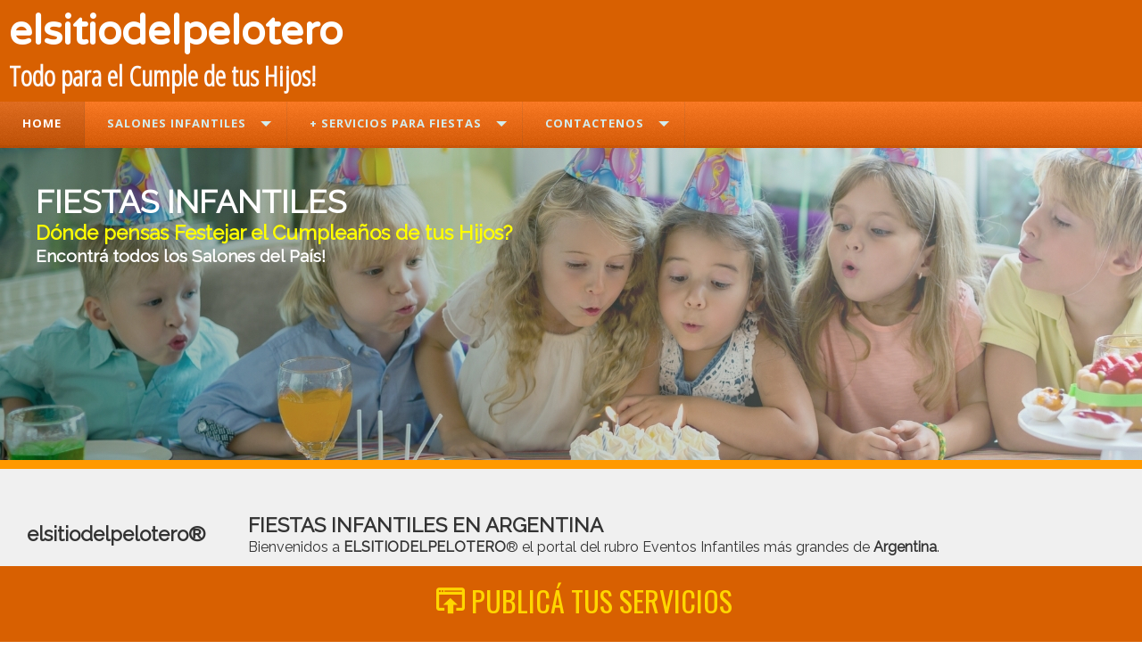

--- FILE ---
content_type: text/html
request_url: https://elsitiodelpelotero.com/
body_size: 5698
content:
<!DOCTYPE html PUBLIC "-//W3C//DTD XHTML 1.0 Transitional//EN" "http://www.w3.org/TR/xhtml1/DTD/xhtml1-transitional.dtd">
<html xmlns="http://www.w3.org/1999/xhtml"><head>
<meta http-equiv="Content-Type" content="text/html; charset=utf-8" />



<!-- Open Graph -->
<meta property="og:title" content="Guia de Peloteros. ELSITIODELPELOTERO"/>
<meta property="og:image" content="https://elsitiodelpelotero.com/elsitiodelpelotero.png" />
<meta property="og:description" content="El sitio del pelotero es un Directorio creado exclusivamente para Salones de Fiestas para niños, fabricantes de peloteros y alquiler de peloteros. Animaciones e invitaciones de cumpleaños. " />
<meta property="og:url" content="http://elsitiodelpelotero.com/index.asp" />
<meta property="og:type" content="website" />
<!-- Open Graph -->

<head>

<link rel="canonical" href="http://elsitiodelpelotero.com/index.asp" />
<title>Guia de Peloteros. El sitio del Pelotero. Servicios Infantiles</title>

<meta name="description" content="El sitio del pelotero -ELSITIODELPELOTERO - es un Directorio de Servicios Infantiles, donde podrán encontrar Salones de Fiestas Infantiles, Peloteros y Multieventos, Fabrica y Alquiler de Inflables. Animaciones a Domicilio. Invitaciones de cumpleaños. Decoración de tortas y Souvenis, Candy Bar, Fotografía para Chicos, Fotocabinas para Eventos y mucho más. ">
<meta name="keywords" content="Guia de peloteros, Salones infantiles, salones para cumpleaños, peloteros, Salones Multieventos,fabricante pelotero, alquiler pelotero, Alquiler de Inflables, animaciones para chicos, invitaciones de cumpleaños, Animaciones a Domicilio, Fotografía para Chicos, cabinas Selfie, fotocabinas para Eventos, actividades para chicos, alquiler de livings, alquiler de vajilla, locales de ropa para chicos, combos de haburguesas y panchos para fiestas.
">



<!-- Fuente Cartel Covid19-->
<link href="https://fonts.googleapis.com/css2?family=Josefin+Sans&display=swap" rel="stylesheet">

<meta name="robots" content="index,follow,all" />
<meta name="distribution" content="Global" />
<meta name="copyright" content="ELSITIODELPELOTERO.COM" />
<meta http-equiv="Pragma" content="no-cache" />
<meta http-equiv="Cache-Control" content="no-cache, no-store, must-revalidate" />
<meta name="GOOGLEBOT" content="index,follow,all" />
<meta name="AUTHOR" content="ELSITIODELPELOTERO.COM" />
<meta name="AuthorMetatags" content="ELSITIODELPELOTERO.COM" />
<link rel="image_src" href="https://www.elsitiodelpelotero.com/elsitiodelpelotero.png" />

<!-- Favicon -->
<link rel="apple-touch-icon" sizes="180x180" href="/favicon/apple-touch-icon.png">
<link rel="icon" type="image/png" sizes="32x32" href="/favicon/favicon-32x32.png">
<link rel="icon" type="image/png" sizes="16x16" href="/favicon/favicon-16x16.png">
<link rel="manifest" href="/favicon/site.webmanifest">
<link rel="mask-icon" href="/favicon/safari-pinned-tab.svg" color="#5bbad5">
<link rel="shortcut icon" href="/favicon/favicon.ico">
<meta name="msapplication-TileColor" content="#da532c">
<meta name="msapplication-config" content="/favicon/browserconfig.xml">
<meta name="theme-color" content="#ffffff">



<meta name="viewport" content="width=device-width, user-scalable=no, initial-scale=1.0, maximum-scale=1.0, minimum-scale=1.0">

<link href="css/Responsive2017.css?06:41:37 p.m." rel="stylesheet" type="text/css"> 
<link href="css/textos2020.css?06:41:37 p.m." rel="stylesheet" type="text/css"> 
<link href="css/form_home.css" rel="stylesheet" type="text/css">
<link rel="stylesheet" href="css/animate.min.css"> <!-- Css de Animaciones -->
<link rel="stylesheet" type="text/css" href="fonts.css">

<!-- MENU CSS -->
<link href="css/styles.css" rel="stylesheet" type="text/css">
<script src="https://code.jquery.com/jquery-latest.min.js"></script>
<script async src='css/menu_jquery.js'></script>

<!-- Efecto Deslizar -->
	<script src="https://ajax.googleapis.com/ajax/libs/jquery/1.10.2/jquery.min.js"></script>

	<script>
	$(function() {
	  $('a[href*=#]:not([href=#])').click(function() {
	    if (location.pathname.replace(/^\//,'') == this.pathname.replace(/^\//,'') && location.hostname == this.hostname) {

	      var target = $(this.hash);
	      target = target.length ? target : $('[name=' + this.hash.slice(1) +']');
	      if (target.length) {
	        $('html,body').animate({
	          scrollTop: target.offset().top
	        }, 1000);
	        return false;
	      }
	    }
	  });
	});
	</script>
    <!-- Fin Efecto Deslizar -->
    


<!-- Script Carga Scroll -->
    <script src="https://ajax.googleapis.com/ajax/libs/jquery/1.11.0/jquery.min.js"></script>
    <script src="css/waypoints.min.js"></script>


	 <script type="text/javascript">
    jQuery(function($) { 
        $('.Rec-Listado').waypoint(function() {
            $(this).toggleClass( 'fadeInUp animated' );
           
        },
        {
            offset: '70%',
            triggerOnce: true
        });
		
		$('.cuadromimagen').waypoint(function() {
            $(this).toggleClass( 'fadeInUp animated' );
           
        },
        {
            offset: '70%',
            triggerOnce: true
        });
           
    });
    </script>
  
  
<!-- Google tag (gtag.js) GA4-->
<script async src="https://www.googletagmanager.com/gtag/js?id=G-LH4B0LRPRZ"></script>
<script>
  window.dataLayer = window.dataLayer || [];
  function gtag(){dataLayer.push(arguments);}
  gtag('js', new Date());

  gtag('config', 'G-LH4B0LRPRZ');
</script>


</head>

<body >

<div id="MENU"> <!-- LOGO y MENU -->

<link href="css/logo.css?06:41:37 p.m." rel="stylesheet" type="text/css"> 
<!-- LOGO PAPA NOEL 
<img src="images/santaclaus_108480.png" width="60px" style="float:left; margin-top:10px;" />
-->

<p class="LogoElsitiodelpelotero-2020"><strong>elsitiodelpelotero</strong></p>
<p class="bajada-logo"><b>Todo para el Cumple de tus Hijos!</b></p>

<!-- TEXTO ORIGINAL
<p class="bajada-logo"><b>el punto de partirda para organizar el Cumple de tus Hijos!</b></p>
<p class="bajada-logo"><b>Todo para el Cumple de tus Hijos!</b></p>
<p class="LogoElsitiodelpelotero-2020"><strong>elsitiodelpelotero</strong></p>

<!-- Argentina Campeon 
<div class="background">
<p class="LogoElsitiodelpelotero-2020"><strong>¡ARGENTINA CAMPEÓN!</strong></p>
<p class="bajada-logo"><b>elsitiodelpelotero®</b></p>
</div>
-->




 <div id='cssmenu'>
          <ul>
            <li class='active'><a href='index.asp'><span>Home</span></a></li>
            
              
            <li class='has-sub'><a href='#'><span>SALONES INFANTILES</span></a>
              <ul>
                
  <li><a href='salones-infaniles-peloteros-buenos-aires.asp' title="Peloteros en Buenos Aires"><span>Buenos Aires</span></a></li>
  
  <li><a href='salones_peloteros_catamarca.asp' title="Peloteros en Catamarca"><span>Catamarca</span></a></li>
  
  <li><a href='salones_peloteros_chaco.asp' title="Peloteros en Chaco"><span>Chaco</span></a></li>
  
  <li><a href='salones_peloteros_chubut.asp' title="Peloteros en Chubut"><span>Chubut</span></a></li>
  
  <li><a href='salones_peloteros_cordoba.asp' title="Peloteros en Cordoba"><span>Cordoba</span></a></li>
  
  <li><a href='salones_peloteros_corrientes.asp' title="Peloteros en Corrientes"><span>Corrientes</span></a></li>
  
  <li><a href='salones_peloteros_entre_rios.asp' title="Peloteros en Entre Rios"><span>Entre Rios</span></a></li>
  
  <li><a href='salones_peloteros_formosa.asp' title="Peloteros en Formosa"><span>Formosa</span></a></li>
  
  <li><a href='salones_peloteros_jujuy.asp' title="Peloteros en Jujuy"><span>Jujuy</span></a></li>
  
  <li><a href='salones_peloteros_la_pampa.asp' title="Peloteros en La Pampa"><span>La Pampa</span></a></li>
  
  <li><a href='salones_peloteros_la_rioja.asp' title="Peloteros en La Rioja"><span>La Rioja</span></a></li>
  
  <li><a href='salones_peloteros_mendoza.asp' title="Peloteros en Mendoza"><span>Mendoza</span></a></li>
  
  <li><a href='salones_peloteros_misiones.asp' title="Peloteros en Misiones"><span>Misiones</span></a></li>
  
  <li><a href='salones_peloteros_neuquen.asp' title="Peloteros en Neuquen"><span>Neuquen</span></a></li>
  
  <li><a href='salones_peloteros_rio_negro.asp' title="Peloteros en Rio Negro"><span>Rio Negro</span></a></li>
  
  <li><a href='salones_peloteros_salta.asp' title="Peloteros en Salta"><span>Salta</span></a></li>
  
  <li><a href='salones_peloteros_san_juan.asp' title="Peloteros en San Juan"><span>San Juan</span></a></li>
  
  <li><a href='salones_peloteros_san_luis.asp' title="Peloteros en San Luis"><span>San Luis</span></a></li>
  
  <li><a href='salones_peloteros_santa_cruz.asp' title="Peloteros en Santa Cruz"><span>Santa Cruz</span></a></li>
  
  <li><a href='salones_peloteros_santa_fe.asp' title="Peloteros en Santa Fe"><span>Santa Fe</span></a></li>
  
  <li><a href='salones_peloteros_santiago_del_estero.asp' title="Peloteros en Santiago del Estero"><span>Santiago del Estero</span></a></li>
  
  <li><a href='salones_peloteros_tierra_del_fuego.asp' title="Peloteros en Tierra del Fuego"><span>Tierra del Fuego</span></a></li>
  
  <li><a href='salones_peloteros_tucuman.asp' title="Peloteros en Tucuman"><span>Tucuman</span></a></li>
  
<li class='last'><a href='fondo_de_comercios_salones.asp'><span>Fondo de Comercios</span></a></li>
                </ul>
              </li>
            
            <li class='has-sub'><a href='#'><span>+ SERVICIOS PARA FIESTAS</span></a>
             <ul>
             	<li><a href='animaciones-a-domicilio.asp'><span>Animaciones a Domicilio</span></a></li>
                <li><a href='alquiler_para_eventos.asp'><span>Alquileres para Eventos</span></a></li>

                  <li><a href='seccion.asp?categoria=Party%20Box'><span>Party Box</span></a></li>
                  <li><a href='seccion.asp?categoria=Desayunos'><span>Desayunos Sorpresa</span></a></li>
            <li class='last'><a href='seccion.asp?categoria=Reposteria'><span>Repostería</span></a></li>
                  <li><a href='animacion_fiestas_infantiles.asp'><span>Animaciones a Domicilio</span></a></li>
                  <li><a href='magos_show_de_magia_zona_oeste.asp'><span>Shows de Magia</span></a></li>
                  
                  
            <li><a href='fabrica_alquiler_de_juegos.asp'><span>Alquiler de Inflables</span></a></li>
                  <li><a href='fabrica_de_inflables.asp'><span>F&aacute;brica de Inflables</span></a></li>

                  
                  <li><a href='listado_catering.asp'><span>Catering & Pizza Party</span></a></li>
                  
                  
                  
                  
              </ul>
              </li>
            <li class='has-sub last'><a href='#'><span>CONTACTENOS</span></a>
              <ul>
                <li><a href='publicar.asp'><span>Publicar</span></a></li>
                <li><a href='quienes_somos.asp'><span>Quienes Somos?</span></a></li>
                <li><a href='noticias_del_sitio.asp'><span>Novedades del Portal</span></a></li>
                </ul>
              </li>
            </ul>
          </div>
          
          
</div> <!-- FIN LOGO y MENU -->

<div class="DivGrupo-Listado"> <!-- recuadros HOME -->
<p class="super-titulo-app" style="color:#FFF;"><strong>FIESTAS INFANTILES</strong></p>
<p class="titulo-app" style="color:#FF0;"><b>Dónde pensas Festejar el Cumpleaños de tus Hijos?</b></p>													
<p class="subtitulo-app" style="color:#fff;">Encontrá todos los Salones del País!</p>	
</div> <!-- recuadros HOME -->

<!-- COMIENZO DIV GRIS PRINCIPAL -->
<div id="GrupoRecuadros"> <!-- COMIENZO SUBTITULOS Y FILTRO LOCALIDADES -->  


<!-- SECCION IZQUIERDA -->
<div id="seccion-izq">
<p class="titulo-app"><strong>elsitiodelpelotero®</strong></p><br />

<p class="texto-app-info">Si buscas un Pelotero, Salón de Fiestas Infantiles en cualquier ciudad de Argentina, te damos la Bienvenida a <strong>ELSITIODELPELOTERO</strong> el punto de partida para organizar el cumpleaños de tus hijos!.</p>
<br />
<hr />


<p class="titulo-app"><strong>PELOTEROS EN ARGENTINA</strong></p><br />
<hr />
<nav>

  <li class="texto-app-info"><a href="salones-infaniles-peloteros-argentina.asp" title="Peloteros en Argentina" alt="Peloteros en Argentina">Peloteros en Argentina</a></li>

</nav>
<br />
<hr />
<br />


<p class="titulo-app"><b>DUEÑOS DE SALONES</b></p><br />

<p class="texto-app-info">Si sos dueño de un Salón de Fiestas Infantiles, Pelotero en cualquier Ciudad o Provincia de Argentina, sumá tu salón al portal más grande del rubro y comenzá a utilizar la <strong>APP DE ELSITIO</strong>. Sorprende a tus Clientes y administrá tu salón desde la palma de tu mano. </p>
<br />

<a href="publicar.asp" class="myButton">Quiero Publicar</a>
</div> <!-- FIN SECCION IZQUIERDA -->

<!-- SECCIÓN LISTADOS A LA DERECHA -->
<div id="seccion-der"> 


<p class="titulo-app" style="margin-left:10px;"><strong>FIESTAS INFANTILES EN ARGENTINA</strong></p>
<p class="texto-app-info" style="margin-left:10px;">Bienvenidos a <strong>ELSITIODELPELOTERO</strong>® el portal del rubro Eventos Infantiles más grandes de <strong>Argentina</strong>.</p>
<br /><br />

<nav>
<!-- CAJA 1 -->  
 <a href="salones-infaniles-peloteros-argentina.asp"><div class="CajaRecuadros" style="height:400px !important; margin-bottom:25px">
 <img class="imgRecuadros" src="Images/home-salones.png" alt="Salones Fiestas Infantiles de Argentina" title="Salones Fiestas Infantiles de Argentina" />
<div class="DivVerde">
<P class="TextoTituloRecuadros" align="center"><strong>SALONES INFANTILES</strong></P><BR>
</div>
<P class="item-app" align="center" style="margin:8px;">Encontrá todos los Salones de Fiestas Infantiles, Peloteros y Casitas de Fiestas de toda la Argentina. El portal del rubro infantiles más grande del país.</P><BR><BR>

</div> </a><!-- CAJA TRABAJOS -->


<!-- CAJA 3 -->  
 <a href="animaciones-a-domicilio.asp"><div class="CajaRecuadros" style="height:400px !important; margin-bottom:25px">
 <img class="imgRecuadros" src="Images/home-animaciones.png" alt="Animaciones infantiles a Domicilio" title="Animaciones infantiles a Domicilio" />
<div class="DivVerde">
<P class="TextoTituloRecuadros" align="center"><strong>SHOWS y ANIMACIONES</strong></P><BR>
</div>
<P class="item-app" align="center" style="margin:8px;">Shows de Magia, Animaciones a Domicilio con la Princesa o Superhéroes preferido para que sorprender a tus hijos y a todos los invitados!</P><BR><BR>

</div> </a><!-- CAJA TRABAJOS -->


<!-- CAJA 6 -->  
 <a href="seccion.asp?categoria=Catering"><div class="CajaRecuadros" style="height:400px !important; margin-bottom:25px">
 <img class="imgRecuadros" src="Images/home-catering.png" alt="Catering para Eventos" title="Catering para Eventos" />
<div class="DivVerde">
<P class="TextoTituloRecuadros" align="center"><strong>CATERING & PIZZA PARTY</strong></P><BR>
</div>
<P class="item-app" align="center" style="margin:8px;">Catering, Pizza Party, Perniles, Luch para tu Evento.</P><BR><BR>

</div> </a><!-- CAJA TRABAJOS -->


<!-- CAJA 2 -->  
 <a href="seccion.asp?categoria=Desayunos"><div class="CajaRecuadros" style="height:400px !important; margin-bottom:25px">
 <img class="imgRecuadros" src="Images/home-desayunos.png" alt="Desayunos Sorpresa" title="Desayunos Sorpresa" />
<div class="DivVerde">
<P class="TextoTituloRecuadros" align="center"><strong>DESAYUNOS PARTY BOX</strong></P><BR>
</div>
<P class="item-app" align="center" style="margin:8px;">Desayunos Sorpresa para que puedas sorprender a esa persona tan especial con un Desayuno lleno de increibles Sorpresas!</P><BR><BR>

</div> </a><!-- CAJA TRABAJOS -->



<!-- CAJA 4 -->  
 <a href="seccion.asp?categoria=Reposteria"><div class="CajaRecuadros" style="height:400px !important; margin-bottom:25px">
 <img class="imgRecuadros" src="Images/home-reposteria.png" alt="Repostería y Tortas para Eventos" title="Repostería y Tortas para Cumpleaños" />
<div class="DivVerde">
<P class="TextoTituloRecuadros" align="center"><strong>TORTAS &amp; DECORACION</strong></P><BR>
</div>
<P class="item-app" align="center" style="margin:8px;">Tortas y delicias para tu Cumpleaños o agasajar a esa persona tan especial.</P><BR><BR>

</div> </a><!-- CAJA TRABAJOS -->

<!-- CAJA 5 --> 
<a href="alquiler_para_eventos.asp"> 
 <div class="CajaRecuadros" style="height:400px !important; margin-bottom:25px"> <img class="imgRecuadros" src="Images/home-inflables.png" alt="Alquiler de Juegos" title="Alquiler de Juegos" />
  <div class="DivVerde">
  <P class="TextoTituloRecuadros" align="center"><strong>ALQUILER DE JUEGOS</strong></P><BR>
  </div>
  <P class="item-app" align="center" style="margin:8px;">Alquiler de Juegos Inflable, Tejo, Metegol, Toro mecánico o cualquier otro juego.!</P><BR><BR>
  
</div> 
</a> 
 <!-- CAJA TRABAJOS -->


</nav>
</div> <!-- Cierre Seccion-Der -->

</div><!-- COMIENZO DIV GRIS PRINCIPAL -->




<!-- CORTE CON FOTO -->

 <div id="divfoto-dinamico">
  
  </div> 


<!-- FIN CORTE CON FOTO -->


<!-- FOOTER CELULAR -->
<a href="publicar.asp"><div id="footer_celular">
	
<p class="texto_footer_celular"><span class="icon-publish"></span> PUBLIC&Aacute; TUS SERVICIOS</p>
		
</div></a>


<!-- FIN TFOOTER CELULAR -->





<!-- div TEXTO SITIO -->

<div class="div_TEXTO">

<P class="descripcion"><strong>ELSITIODELPELOTERO</strong>® es un directorio de Servicios para Chicos, Fiestas Infantiles & Multieventos pensado y desarrolado para fácilitar la búsqueda de un Salón de Fiestas Infantiles (Pelotero), ó cualquier otro Servicio relacionado al rubro Infantiles, como Animaicones a Domicilio, Alquiler de Inflables, Catering, Decoración de Tortas y Candy Bar, Spa de Nenas y mucho más. En cada uno de nuestros anunciantes, encontrará información detallada de cada uno de los Servicios que prestan, con fotografías de sus Productos o Servicios.
</p>

<nav class="descripcion">
<a href="salones-infaniles-peloteros-argentina.asp" title="Peloteros en Argentina"> Peloteros en Argentina</a> |
<a href="salones-infaniles-peloteros-buenos-aires.asp" title="Peloteros en Buenos Aires"> Peloteros en Buenos Aires</a> |
<a href="filtro_peloteros_en_Capital.asp" title="Peloteros en CABA"> Peloteros en CABA</a> 
</nav>

</div>




<div class="Footer"> <!-- PIE DE PAGINA -->
<p class="TextoFooter" align="center"><strong>ELSITIODELPELOTERO&reg;</strong> es una Marca Registrada. Su contenido se encuentra protegido por las leyes de Derecho de Autor, Copyright 2007- 2026. <br> Las descripciones, fotograf&iacute;as, videos, narraciones de todas las publicaciones no pueden ser utilizadas sin previa autorizaci&oacute;n. 

</div>


<div class="SUPLEMENTO">
	
</div>







<!-- pop up 
    	
<div class="sioverlay" id="sioverlay">
			<div class="sipopup" id="<sipopup">
			<a id="btn-cerrar-popup" class="btn-cerrar-popup"><span class="icon-circle-with-cross"></span></a>
				
				<h4 style="color:#09C"><b>VACACIONES DE INVIERNO</b></h4>
				
                
				<a href="vacaciones-de-invierno.asp"><img class="logo_voucher" src="images/vacaciones_invierno.png"/></a><br /><br />
				
                
                <a href="vacaciones-de-invierno.asp"><div class="boton_beneficio">Ver Actividades</div></a><br />
                
                
                
			
			</div>	    
     		<script src="css/popup_tarjeta.js"></script>
     

		</div>

-->




<!-- Iconos -->
<script src="https://kit.fontawesome.com/2c36e9b7b1.js" crossorigin="anonymous"></script>
<script defer src="https://static.cloudflareinsights.com/beacon.min.js/vcd15cbe7772f49c399c6a5babf22c1241717689176015" integrity="sha512-ZpsOmlRQV6y907TI0dKBHq9Md29nnaEIPlkf84rnaERnq6zvWvPUqr2ft8M1aS28oN72PdrCzSjY4U6VaAw1EQ==" data-cf-beacon='{"version":"2024.11.0","token":"8c7f7006bc4740748b22f6cc00790527","r":1,"server_timing":{"name":{"cfCacheStatus":true,"cfEdge":true,"cfExtPri":true,"cfL4":true,"cfOrigin":true,"cfSpeedBrain":true},"location_startswith":null}}' crossorigin="anonymous"></script>
</body>
</html>


--- FILE ---
content_type: text/css
request_url: https://elsitiodelpelotero.com/css/Responsive2017.css?06:41:37%20p.m.
body_size: 9418
content:
@charset "utf-8";
/* CSS Document */

@import url(https://fonts.googleapis.com/css?family=Raleway);
@import url(https://fonts.googleapis.com/css?family=Open+Sans+Condensed:300&subset=latin,latin-ext,cyrillic);
@import url(https://fonts.googleapis.com/css?family=Oswald);
@import 'https://fonts.googleapis.com/css?family=Hammersmith+One|Rubik';
@import url('https://fonts.googleapis.com/css?family=Comfortaa');



*{
	margin:0;
	padding:0;
	text-decoration: none;
}

a:link {
text-decoration: none;
}
a:visited {
text-decoration: none;
}
a:hover {
text-decoration: none;
}
	

h1{margin:0;}

body {
	background-color:#FFF;
	background-repeat: repeat;
background-attachment: fixed

}

/* SECCIÓN RECUADROS TIENDAS *
******************************************/

#grupo-cat-tienda{
	width:100%;
	padding:50px 20px 50px 20px;
	overflow:hidden;
	box-sizing: border-box;
	background-color:#f0f0f0;
	
	border-top:solid;
	border-top-color:#F90;
	border-top-width:10px;
		border-bottom:solid;
	border-bottom-color:#F90;
	border-bottom-width:10px;	
}

.rec-cat-principal{
	width: 96%;
	height:auto;
	padding:10px;
	margin-left:5px;
	margin-right:5px;
	overflow:hidden;
	box-sizing: border-box;
	background:#FFF;
	
		border-style:solid;
	border-color:#ecc;
	border-width:1px;
	
	}
	
	.titulo-seccion-cat{
	color:#d86001;
	padding: 0px 20px;
	font-family:'Open Sans Condensed',"Trebuchet MS",Verdana,Arial,sans-serif;
	font-size: 2.5em;
	text-transform: none;
	
	
	font-weight: bold;
	
}

.cliente-chico-listado{
	
	width: auto;
	font-family: "Arial", sans-serif;
	font-size:0.8em;
	font-style:normal;
	line-height: 1.4;
	color:#414141;
	padding:5px 0px 0px;
}
	
.rec-cat{
	
	width: 16%;
	height:auto;
	padding:0px;
	margin-top: 20px;
	margin-left:40px;
	margin-bottom:20px;
	overflow:hidden;
	box-sizing: border-box;
	float:left;
	
	}
	
.img-cat{
	
	width:100%;
	height:auto;
	margin-top:3px;
	
	}




/* BANNER HOME AL 50% X2
*******************************************************/

#Banner{
	width: 100%;
	margin-top: 0px;
	padding:15px
	overflow:hidden;
	box-sizing: border-box;
}

.banne1{
	
	width: 50%;
	overflow:hidden;
	box-sizing: border-box;
	float:left;
}


.banne2{
	
	width: 50%;
	overflow:hidden;
	box-sizing: border-box;
}

.img_banner{
	width: 100%;
	height: auto;
	
}
/* FIN BANNER HOME AL 50% X2
*******************************************************/


/* COVID19
******************************************/


.corte-nosadaptamos {
	font-size: 16px;
	min-height: 40.62em;
	color: #fff;
	background: linear-gradient(rgba(0, 0, 0, .03) 0%, rgba(0,0,0,.50) 100%), url(../images/backdrop5.jpg);
	background-position: center center;
	background-size: cover;
	/* margin-bottom: 3.12em; */
	padding:2em;

}



.corte-nosadaptamos-titulo {
	font-weight: 600;
	font-size: 2.8em;
	line-height: 1.2em;
	margin-bottom: 0.4em;
	font-family: 'Josefin Sans', sans-serif;
	color:#fff;

}

.corte-nosadaptamos-descripcion {
	font-family: 'Josefin Sans', sans-serif;
	font-weight: normal;
	font-size: 1.3em;
	line-height: 1.75em;

}


/* ---- ----- ----- Corte Informaion ----- ----- ----- */
.corte-informacion {
	font-size: 16px;
	min-height: 60em;
	color: #fff;
	background: linear-gradient(rgba(0, 0, 0, .03) 0%, rgba(0,0,0,.50) 10%), url(../images/backdrop6.jpg);
	background-position: center center;
		background-attachment: fixed;
  	background-repeat:no-repeat;
	
	      -webkit-background-size: cover;
        -moz-background-size: cover;
        -o-background-size: cover;
        background-size: cover;



	
	/* margin-bottom: 3.12em; */
	padding:3em;
	padding-top:7em;
	
	

}



.cuadromimagen {
width: 17%;
height: auto;
float: left;
padding: 10px;
background-color:#FFF;
margin:5px;
border-radius: 5px 30px 45px 60px;
-moz-border-radius: 5px 30px 45px 60px;
-webkit-border-radius: 15px;

}

.cuadromimagen__imgen {
		
	width: 100%;
	height: auto;
	margin-right: 0px;
	margin-bottom: 10px;
	border-radius: 5px 30px 45px 60px;
-moz-border-radius: 5px 30px 45px 60px;
-webkit-border-radius: 15px;
}

.corte-informacion .titulo {
	
	font-weight: 600;
	font-size: 2.8em;
	line-height: 1.2em;
	margin-bottom: 0.4em;
	font-family: 'Josefin Sans', sans-serif;
	color:#fff;
}

.titulo-chico-naranja{
	font-weight: 600;
	font-size: 2.2em;
	line-height: 1.1em;
	margin-bottom: 0.4em;
	font-family: 'Josefin Sans', sans-serif;
	color:#ff6600;	
	
}


.titulo-grande-blanco{
	
		font-weight: 600;
	font-size: 2.8em;
	line-height: 1.1em;
	margin-bottom: 0.4em;
	font-family: 'Josefin Sans', sans-serif;
	color:#fff;
}

.corte-informacion .titulorecuadro {
	
	font-weight: 600;
	font-size: 2em;
	line-height: 1.2em;
	margin-bottom: 0.4em;
	font-family: 'Josefin Sans', sans-serif;
	color:#21bbf9;
}

.corte-informacion .descripcion {
	font-weight: normal;
	font-size: 1.2em;
	line-height: 1.75em;
	max-width: 90%;
	margin-bottom: 1.25em;
}

.corte-informacion .boton {
	background: rgba(0,0,0, 0.5);
	border: none;
	border-radius: 0.31em;
	padding: 0.93em 1.87em;
	color: #fff;
	margin-right: 1.25em;
	cursor: pointer;
	transition: .3s ease all;
	font-size: 1.12em;
}

.corte-informacion .boton:hover {
	background: #fff;
	color: #000;
}

.corte-informacion .boton i {
	margin-right: 1.25em;
}


.separador-linea{
	width:100%;
	height:5px;
	background-color:#F0F0F0;
	overflow: hidden;
	box-sizing: border-box;
	}




/* ------------------------- */
/* POPUP */
/* ------------------------- */

.sioverlay {
	background: rgba(0,0,0,.3);
	position: fixed;
	top: 0;
	bottom: 0;
	left: 0;
	right: 0;
	align-items: center;
	justify-content: center;
	display: flex;
	z-index: 999999999;
	

}


.sioverlay.active {
	visibility: hidden;
}


.sipopup {
	background: #F8F8F8;
	box-shadow: 0px 0px 5px 0px rgba(0,0,0,0.3);
	border-radius: 3px;
	font-family: 'Comfortaa', sans-serif;
	padding: 20px;
	text-align: center;
	width: 600px;
	z-index: 9999999;
	
	transition: .3s ease all;
	transform: scale(1);
	
	animation: entradaCaja .8s ease .5s forwards;
	opacity: 0;

	
}


@keyframes entradaCaja {
	from {
		opacity: 0;
		transform: translateY(25px);
	}

	to {
		transform: translateY(0);
		opacity: 1;
	}
}


.sipopup.active {	transform: scale(0.7); opacity: 0; }

.sipopup .btn-cerrar-popup {
	font-size: 23px;
	line-height: 16px;
	display: block;
	text-align: right;
	
	color: #BBBBBB;
}

.sipopup .btn-cerrar-popup:hover {
	color: #000;
}



.sipopup h4 {
	font-size: 2.2em;
	margin-bottom: 20px;
	animation: entradaSubtitulo .8s ease .5s forwards;
	opacity: 0;
	font-family: 'Comfortaa';

}


.sipopup h5 {
	font-size: 1.8em;
	margin-bottom: 20px;
	animation: entradaSubtitulo .8s ease .5s forwards;
	opacity: 0;
	font-family: 'Comfortaa';
	font-weight: lighter;

}

.boton_beneficio{
	display:block;
	width:260px;
	padding:8px;
	
	color:#fff;
	background-color:#fe5a01;
	font-family: 'Comfortaa';
	font-size:1.3em;
	font-weight: bold;
	border-radius:10px;
	text-align:center;
	overflow:hidden;
	box-sizing:border-box;
	margin-left:165px;

}	
	



.logo_voucher{
	width:70%;
	height: auto;
	
}


@keyframes entradaSubtitulo {
	from {
		opacity: 0;
		transform: translateY(25px);
	}

	to {
		transform: translateY(0);
		opacity: 1;
	}
}


.icono_tarjeta{
	font-size: 6em;
	color: #FF8E00;
}



#nooverlay{
	display:none;

}



.boton_whats{
	display: none;
}

.Texto-Info {
  width: auto;
  font-family: 'Open Sans', sans-serif;
  font-size:1.4em;
  font-style:normal;
  line-height: 1.4;
  color:#333;
}

.Texto-Descripcion {
  width: auto;
  font-family: 'Raleway', sans-serif;
  font-size:1em;
  font-style:normal;
  line-height: 1.2;
  color:#333;
  margin-top:10px;
}


	
	


#MENU{
	
	width:100%;
	background-color:#d86001;
	
	box-sizing:border-box;
	margin:0px;
	
/*	border-top-color:#9e2806;
	border-top-width:10px;
	border-top-style:solid;
*/


}





#footer_celular {
  position:fixed;
  left:0px;
  bottom:0px;
  height:40px;
  width:100%;
	background-color: #d86001;
	padding: 15px 15px 30px 15px;
	
}

.texto_footer_celular{
	font-size: 2em;
	font-family: "Oswald", sans-serif;
	color:#FFD600;
	text-align: center;
}




/* PRIMER LIINEA INFORMATIVA */

.MainBlanco{
	background-image:url(../images/fondo-rayado.jpg);
	background-repeat:repeat;
	width:100%;
	height:auto;
	padding:30px;
	overflow:hidden;
	box-sizing: border-box;
	background-color:#FFF;
	
	border-bottom-color:#666;
	border-bottom-width:10px;
	border-bottom-style:solid;
}

				.MainBlanco-1{
				width:65%;
				height:auto;
				padding:20px;
				overflow:hidden;
				box-sizing: border-box;
				float:right;
				text-align:right;
			}
			
			

				.MainBlanco-2{
			width:30%;
			height:278px;
			padding:0px;
			float:left;
			margin-left:0px;
		}



.Imagen-Destacado-Fotografia{
	content:url("../images/destacado-fotografia.jpg");
	}


	.Titulo{
	
	width: auto;
	font-family: "Oswald", sans-serif;
	font-size:3em;
	font-style:normal;
	line-height: 1.4;
	color:#00CCCC;	
}

	.Bajada{
	width: auto;
	font-family: "Oswald", sans-serif;
	font-size:3em;
	font-style:normal;
	line-height: 1.4;
	color:#d86001;	
}






	
	
	/* RECUADRO PRINCIPAL */
	
.DivGrupo-Listado{

	width:100%;
	height: 350px;
	padding:40px;
	overflow:hidden;
	box-sizing: border-box;
	background-image:url(../images/foto_home.jpg);
	
	}
	
	
.recuadro_texto	{
	width:40%;
	padding:10px;
	overflow:hidden;
	box-sizing: border-box;
	float:left;
	}
	
.FontGoogle40Naranja{
	color:#FC0;
	z-index: 10;
	font-family:'Open Sans Condensed',"Trebuchet MS",Verdana,Arial,sans-serif;
	font-size: 40px;
	text-transform: none;
	text-shadow: 0.02em 0.00em 0.04em #000;
	
}	

.FontGoogle24Blanco{
	color:#fff;
	z-index: 10;
	font-family:'Open Sans Condensed',"Trebuchet MS",Verdana,Arial,sans-serif;
	font-size: 24px;
	text-shadow: 0.02em 0.00em 0.04em #000;
	font-weight: bold;
	}
	
.Calibri36Naranja {
	font-family: Calibri;
	font-size: 36px;
	font-weight: bold;
	color: #FF7B0E;
	text-decoration: none;
	text-shadow: 0.02em 0.00em 0.04em #000;
}




.titulo_secciones_sitio{
	font-family: Calibri;
	font-size: 36px;
	font-weight: bold;
	color: #FF7B0E;
	text-decoration: none;}

.Grupo_tres_recuadros	{
	width:60%;
	padding:10px;
	overflow:hidden;
	box-sizing: border-box;
	float:right;
	}
	
	
		.Rec-Listado{
	width:23%;
	height:300px;
	padding:5px;
	margin:0px 0px 0px 0px;
	overflow:hidden;
	box-sizing:border-box;
	float:left;
	background:#fff;
	margin-left:10px;

	
	/* Se utiliza para no superponer el movimiento */
	opacity:0;
	
	   border-color: #D8D8D8;
   border-width: 1px;
   border-style: solid;

			}
			
	.Rec-Listado:hover{
	border-color: #bbbbbb;
				
	-webkit-box-shadow: -1px 5px 11px -3px rgba(163,158,163,0.94);
-moz-box-shadow: -1px 5px 11px -3px rgba(163,158,163,0.94);
box-shadow: -1px 5px 11px -3px rgba(163,158,163,0.94);
			}
			
						.Img-Listado{
				width:100%;
				height:auto;
				
				border-top-color:#fff;
				border-top-width:10px;
				border-top-style:solid;
				
				border-bottom-color:#d86001;
				border-bottom-width:10px;
				border-bottom-style:solid;

				}
				
	.TituloFotoListado{
	
	width: auto;
	font-family:'Open Sans Condensed',"Trebuchet MS",Verdana,Arial,sans-serif;
	font-size:1.3em;
	font-style:normal;
	line-height: 1.4;
	color:#616161;
	padding:5px 10px 5px 10px;
	background-color:#FAFAFA;
	
}

	.BajadaFotoListado{
	width: auto;
	font-family: "Oswald", sans-serif;
	font-size:1em;
	font-style:normal;
	line-height: 1.4;
	color:#f8f8f8f;	
}



.main2transpatente{
	display:none;
	background-image:url(../images/foto_home.jpg);
}


.style-ico-Comunicate{
	
	font-size:2em; color:#2962FF;	
}




.botonComunicate{
        font-size:0.9em;
         font-family: "Raleway", sans-serif;
        color:#2962FF;
 

       }
	   


.info-seccion{
	width:100%;
	padding:35px;
	overflow:hidden;
	box-sizing: border-box;
	background-color:#EEEEEE;
	}
	
	
	
	
.comunion{
	width:100%;
	height:auto;
	border-top:solid;
	border-top-color:#F90;
	border-top-width:10px;
	}	
	
	
	.comunion_celular{
		display:none;
		}
	
/* NUEVAS SECCIONES	
	
#Div_Nuevas_Secciones{

	width:100%;
	padding:30px 30PX 30PX 60PX;
	overflow:hidden;
	box-sizing: border-box;
	background-image:url(../images/fondo-rayado2017.jpg);
	border-top:solid;
	border-top-color:#F90;
	border-top-width:10px;

	border-bottom:solid;
	border-bottom-color:#F90;
	border-bottom-width:10px;
	}	
	
	
.Foto_secciones{
	width:45%;
	height:300;
	float:left;
	margin-right:60px;
	margin-top:20PX;
	border-radius:15px;
	}







*/


/* # RECUADROS
*****************************************/

#GrupoRecuadros{
	width:100%;
	padding:50px 20px 50px 20px;
	overflow:hidden;
	box-sizing: border-box;
	background-color:#f0f0f0;
	
	border-top:solid;
	border-top-color:#F90;
	border-top-width:10px;
		border-bottom:solid;
	border-bottom-color:#F90;
	border-bottom-width:10px;	
}

#seccion-izq{ 
	width:20%; /* no cambiar $ */
	padding:10px;
	overflow:hidden;
	box-sizing: border-box;
	float:left;
	}


#seccion-der{ /* no cambiar $ */
	width:80%;
	overflow:hidden;
	box-sizing: border-box;
	float:left;
	}



.Titulo_Nuevas_secciones{
	color:#d86001;
	z-index: 10;
	font-family:'Open Sans Condensed',"Trebuchet MS",Verdana,Arial,sans-serif;
	font-size: 5em;
	text-transform: none;
	
	font-weight: bold;
	
	
}


.CajaRecuadros{
	width:31%;
	height:500px;
	padding:5px;
	overflow:hidden;
	box-sizing:border-box;
	float:left;
	background:#FFF;
	margin-left:25px;
	margin-top:10px;
	margin-bottom:5px;
	z-index:0;
	
	
	}
	
	
	
	.CajaRecuadros:hover{
	border-color: #bbbbbb;
				
	-webkit-box-shadow: -1px 5px 11px -3px rgba(163,158,163,0.94);
-moz-box-shadow: -1px 5px 11px -3px rgba(163,158,163,0.94);
box-shadow: -1px 5px 11px -3px rgba(163,158,163,0.94);
			}
	
.CajaRecuadros2{
	width:33%;
	height:600px;
	padding:5px;
	overflow:hidden;
	box-sizing:border-box;
	float:left;
	background:#FFF;
	margin-left:3px;
	margin-top:10px;
	margin-bottom:5px;
	z-index:0;
	
	
	}	
	
.DivVerde{
	width:100%;
	padding:20px 10px 10px 10px;
	overflow:hidden;
	box-sizing: border-box;
	background-color:#FF7B0E;
	
	
	}
		
	
	.imgRecuadros{
	width:100%;
	height:auto;
	margin-bottom:5px;
	
	}
	

	
	.TextoTituloRecuadros{
  width: auto;
  font-family: Raleway, sans-serif;
  font-size: 1.3em;
  line-height: 1.2;
  color:#fff;
  text-align:center;
  vertical-align:middle;
  

}

.icono_verde{
	font-family:Calibri;
	font-size:1.2em;
	color:#FF7B0E;
	text-decoration: none;
	}

#divfoto-dinamico{
	background-image:url(../images/CORTE_FOTO.jpg);
	background-attachment: fixed;
  background-repeat:no-repeat;
  width:100%;
  height:350px;
	}

/* SECCIONES*/	


.secciones{
	width:100%;
	
	padding:30px 0PX 30PX 50PX;
	overflow:hidden;
	box-sizing: border-box;
	background-image:url(../images/fondo-rayado2017.jpg);
	border-top:solid;
	border-top-color:#F90;
	border-top-width:10px;
		border-bottom:solid;
	border-bottom-color:#F90;
	border-bottom-width:10px;
	}



.Foto_y_Texto{
	width:48%;
	height:auto;
	float:left;
	margin-right:10px;
	margin-top:20PX;
	margin-bottom:60px;
	}


.Foto_secciones_pelotero{
	width:45%;
	height:auto;
	float:left;
	margin-right:10px;
	
	border-radius:15px;
	}
.Foto_secciones_pelotero:hover{
	border-color: #bbbbbb;
				
	-webkit-box-shadow: -1px 5px 11px -3px rgba(163,158,163,0.94);
-moz-box-shadow: -1px 5px 11px -3px rgba(163,158,163,0.94);
box-shadow: -1px 5px 11px -3px rgba(163,158,163,0.94);
			}

.div_decoraciones{
	background-image:url(../images/foto_decoracion2.jpg);
		width:100%;
		height:350px;
	padding:30px;
	overflow:hidden;
	box-sizing: border-box;
	background-attachment: fixed;
  background-repeat:no-repeat;
	}
	
.titulo_decoracion{
	font-family: Calibri;
	font-size: 5em;
	font-weight: bold;
	color: #FC0;
	text-decoration: none;
	text-shadow: 0.02em 0.00em 0.04em #000;
}	


.boton_deco{
	width:300px;
	color:#fff;
	background:#F60;
	z-index: 10;
	font-family: Calibri;
	font-size: 36px;
	font-weight: bold;
	text-transform: none;
	border-radius:15px;
	
	
	
}	


.boton_deco:hover{
	
	border:solid #fff;
	borde-width:5px;
	background:#F90;			

			}


	

.div_TEXTO{
	width:100%;
	padding:30px;
	overflow:hidden;
	box-sizing: border-box;
	background-color:#FFF;
	border-bottom:solid;
	border-bottom-color:#CCC;
	border-bottom-width:5px;
	
	}
.div_TEXTO_publicar{
	width:100%;
	padding:30px;
	overflow:hidden;
	box-sizing: border-box;
	background-color:#FFF;
	border-bottom:solid;
	border-bottom-color:#CCC;
	border-bottom-width:5px;
	
	}


.descripcion{
	color:#000;
	z-index: 10;
	font-family:'Open Sans Condensed',"Trebuchet MS",Verdana,Arial,sans-serif;
	font-size: 1.5em;
	}
	
	
.div_LINKS{
	width:100%;
	padding:30px;
	overflow:hidden;
	box-sizing: border-box;
	background-color:#F2F2F2;
	}	
	




.myButton {
	box-shadow: 0px 0px 0px 0px #fce2c1;
	background-color:#ffc477;
	border-radius:28px;
	border:1px solid #eeb44f;
	display:inline-block;
	cursor:pointer;
	color:#ffffff;
	font-family:Trebuchet MS;
	font-size:24px;
	font-weight:bold;
	padding:16px 31px;
	text-decoration:none;
	text-shadow:0px 1px 0px #cc9f52;
}
.myButton:hover {
	background-color:#fb9e25;
}
.myButton:active {
	position:relative;
	top:1px;
}	

/* OTROS SERVICIOS */

.MainBlanco-Servicios{
	background-image:url(../images/fondo-rayado.jpg);
	background-repeat:repeat;
	width:100%;
	height:auto;
	padding:30px;
	overflow:hidden;
	box-sizing: border-box;
	background-color:#FFF;
	
	border-top-color:#9e2806;
	border-top-width:10px;
	border-top-style:solid;
				
	border-bottom-color:#9e2806;
	border-bottom-width:10px;
	border-bottom-style:solid;
}

				.MainBlanco-Servicios-1{
				width:31%;
				height:auto;
				padding:20px;
				margin-left:20px;
				overflow:hidden;
				box-sizing: border-box;
				float:left;
				
			}

			.Img-OtrosSercios{
			
			width:100%;
			height:auto;			
				
			}



/************* PUBLICAR *************/
.Calibri36Naranja_publicar {
	font-family: Calibri;
	font-size: 36px;
	font-weight: bold;
	color: #FF7B0E;
	text-decoration: none;
}
		

.FontGoogle40Naranja_publicar{
	color:#FF7B0E;
	z-index: 10;
	font-family:'Open Sans Condensed',"Trebuchet MS",Verdana,Arial,sans-serif;
	font-size: 40px;
	text-transform: none;
	
	
}	


/* CONTACTENOS */
	

	
.Div_form{
	width:100%;
	height:350px;
	padding:50px;
	overflow:hidden;
	box-sizing: border-box;
	background-image:url(../images/Banner_form.jpg);
	background-repeat:no-repeat;
	border-top:solid #666;
	border-top-width:4px;
	}


.Div_imagen{
	width:100%;
	height: 500px;
	overflow:hidden;
	box-sizing: border-box;
	background-image:url(../images/foto_new.jpg);
	background-repeat:no-repeat;
	border-top:solid #666;
	border-top-width:4px;
	}
	
.Formulario{
	
	width:80%;
	height:auto;
	overflow:hidden;
	box-sizing: border-box;
	float:left;

	}	




			
/* FOOTER */

.Footer {
	width:100%;
	height:auto;
	background-color:#d86001;
	padding:30px;
	overflow:hidden;
	box-sizing: border-box;
	
}
	.TextoFooter {
	width: auto;
	font-family: "Trebuchet Ms", sans-serif;
	font-size:1em;
	font-style:normal;
	line-height: 1.4;
	color:#fff;	
	
	}

.SUPLEMENTO{
	width: 100%;
	height: 90PX;
	overflow:hidden;
	box-sizing: border-box;
}
	
	
	
/* # SECCION DETALLES
########################################################################################################################*/

.MainBlanco-Detalles{
	background-image:url(../images/fondo-rayado.jpg);
	background-repeat:repeat;
	width:100%;
	height:auto;
	padding:30px;
	overflow:hidden;
	box-sizing: border-box;
	background-color:#FFF;
	
	border-bottom-color:#00CCCC;
	border-bottom-width:10px;
	border-bottom-style:solid;
}
	
					.img-foto-detalle{
					
					width:100%;
					height:auto;
					
					}
	
				.MainDetalle-1{ /* FOTO */
				width:30%;
				height:auto;
				padding:10px;
				overflow:hidden;
				box-sizing: border-box;
				float:left;
				text-align:right;
				}
				
				.MainDetalle-2{ /* TEXTO */
				width:65%;
				height:auto;
				padding:10px;
				overflow:hidden;
				box-sizing: border-box;
				float:right;
				text-align:left;
				}
				
				.Div-Descripcion{ /* DESCRIPCION */
				width:100%;
				height:auto;
				padding:40px;
				overflow:hidden;
				box-sizing: border-box;
				text-align:left;
				background-color:#FFF;
				
				border-top-color:#00CCCC;
				border-top-width:10px;
				border-top-style:solid;
				}
				
.DivGrupo-Detalles{

	width:100%;
	padding:10px;
	overflow:hidden;
	box-sizing: border-box;
	background-color:#EEEEEE;
		
	}			
				
	.Rec-Detalles{
	width:30%;
	height:570px;
	padding:5px;
	margin:0px 10px 25px 10px;
	overflow:hidden;
	box-sizing:border-box;
	float:left;
	background:#fff;
	margin-left:20px;
	
	/* Se utiliza para no superponer el movimiento 
	opacity:0;
	*/
	   border-color: #D8D8D8;
   border-width: 1px;
   border-style: solid;

			}		
	
				.TituloDetalles{
	width: auto;
	font-family: "Oswald", sans-serif;
	font-size:1.8em;
	font-style:normal;
	line-height: 1.4;
	color:#d86001;	
}

	.Bajada-Detalles{
	width: auto;
	font-family: "Oswald", sans-serif;
	font-size:1.8em;
	font-style:normal;
	line-height: 1.4;
	color:#d86001;	
}

	.Texto-Detalles {
  width: auto;
  font-family: 'Raleway', sans-serif;
  font-size:1em;
  font-style:normal;
  line-height: 1.5;
  color:#333;
}
	
hr{
	margin-top:5px;
	margin-bottom:5px;}
	
	
.foto{
	width:100%;
	height:270px;
	}	
	
	
.boton_llamar{
	display:none;
	}	
	


.div_texto-clave{

	width:100%;
	height:auto;
	padding:30px;
	overflow:hidden;
	box-sizing: border-box;
	background-color: #fff;
	
	}

.titulo-clave {
  width: auto;
  font-family: 'Raleway', sans-serif;
  font-size:2.2em;
  font-style:normal;
  line-height: 1.5;
  color:#333;
}

.texto-clave {
  width: auto;
  font-family: 'Raleway', sans-serif;
  font-size:1em;
  font-style:normal;
  line-height: 1.5;
  color:#333;
}









	/* # PARA CELULARES 400
***************************************************/
@media screen and (max-width: 768px){
	
	
/* INDEX COVID19 PARA CELULARES
*******************************************************/

#seccion-izq{ 
	display:none;
	width:20%; /* no cambiar $ */
	padding:10px;
	overflow:hidden;
	box-sizing: border-box;
	float:left;
	}


#seccion-der{ /* no cambiar $ */
	width:100%;
	overflow:hidden;
	box-sizing: border-box;
	float:left;
	}
	

/* SECCIÓN RECUADROS TIENDAS CELULARES *
******************************************/

#grupo-cat-tienda{
	width:100%;
	padding:30px 2px 30px 2px;
	overflow:hidden;
	box-sizing: border-box;
	background-color:#f0f0f0;	
}

.rec-cat-principal{
	width: 96%;
	height:auto;
	padding:10px;
	margin-left:5px;
	margin-right:5px;
	overflow:hidden;
	box-sizing: border-box;
	background:#FFF;
	
		border-style:solid;
	border-color:#ecc;
	border-width:1px;
	
	}
	
.rec-cat{
	
	width: 30%;
	height:auto;
	padding:0px;
	margin:5px;
	overflow:hidden;
	box-sizing: border-box;
	float:left;

	}
	
.img-cat{
	
	width:100%;
	height:auto;
	
	}



/* ---- ----- ----- Corte Informaion ----- ----- ----- */


.corte-informacion {
	font-size: 16px;
	min-height: 60em;
	color: #fff;
	background: linear-gradient(rgba(0, 0, 0, .03) 0%, rgba(0,0,0,.50) 10%), url(../images/backdrop6.jpg);
	background-position: center center;
		background-attachment: fixed;
  	background-repeat:no-repeat;
	
	      -webkit-background-size: cover;
        -moz-background-size: cover;
        -o-background-size: cover;
        background-size: cover;



	
	/* margin-bottom: 3.12em; */
	padding:1.5em;
	padding-top:7em;
	
	

}

.cuadromimagen {
width: 93%;
height: auto;
float: left;
padding: 10px;
padding-top:20px;
background-color:#FFF;
margin-bottom:1em;
border-radius: 5px 30px 45px 60px;
-moz-border-radius: 5px 30px 45px 60px;
-webkit-border-radius: 15px;
opacity:0;

}

.cuadromimagen__imgen {
		
	width: 100%;
	height: auto;
	margin-right: 0px;
	margin-bottom: 10px;
	border-radius: 5px 30px 45px 60px;
-moz-border-radius: 5px 30px 45px 60px;
-webkit-border-radius: 15px;
}

.corte-informacion .titulo {
	
	font-weight: 600;
	font-size: 2.2em;
	line-height: 1.3em;
	margin-bottom: 0.4em;
	font-family: 'Josefin Sans', sans-serif;
	color:#fff;
}

.corte-informacion .titulorecuadro {
	
	font-weight: 600;
	font-size: 2em;
	line-height: 1.2em;
	margin-bottom: 0.4em;
	font-family: 'Josefin Sans', sans-serif;
	color:#21bbf9;
}

.corte-informacion .descripcion {
	font-weight: normal;
	font-size: 1.2em;
	line-height: 1.75em;
	max-width: 90%;
	margin-bottom: 1.25em;
}	
	
	
/* FIN INDEX COVID19 PARA CELULARES
*******************************************************/	
	


/* BANNER HOME AL 50% X2
*******************************************************/
.banne1{
	display: block;
	width: 100%;
	height: auto;
	margin-right:0px;
	overflow:hidden;
	box-sizing: border-box;
	float:none;
}


.banne2{
	display: Block;
	width: 100%;
	height: auto;
	overflow:hidden;
	box-sizing: border-box;
}



.img_banner{
	width: 100%;
	height: auto;
	float: none;
}
	
/* FIN BANNERS AL 50%
*******************************************************/	
	
	.comunion{
display:none;
	}	
	
	
	.comunion_celular{
		display:block;
			width:100%;
	height:auto;
	border-top:solid;
	border-top-color:#F90;
	border-top-width:10px;
		}
	
	/* IMAGEN SUPERIO CELULARES */
	
	.style-ico-novedades{
	
	font-size:1.3em; color:yellow;	
}


	
	

	
	
	/* PRIMER LINEA INFORMACION CELULARES*/
	

.DivGrupo-Listado{
	display:none;}
	
	
.main2transpatente{
	width:100%;
	color:#fff;
	padding:10px;
	margin:0px ;
	float:none;
	box-sizing: border-box;
	display:block;
	background-image:url(../images/foto_home_celular.jpg);
}



.Titulo-Home{

 width: 100%;
  /* font-family: 'Open Sans', sans-serif;*/
  /* font-family: 'Rubik', sans-serif;*/
  font-family: 'Hammersmith One', sans-serif;
  font-size: 3em;
  line-height: 1.0;
  color:#FC0;
text-shadow: 0.02em 0.00em 0.04em #000;
 	
}		

	
	.TextoInfoBlanco {
  width: auto;
  font-family: "Calibri", sans-serif;
  font-size: 2em;
  line-height: 1.4;
  color:#fff;
  text-shadow: 0.02em 0.00em 0.04em #000;
}




/* NUEVAS SECCIONES*/	
	
#Div_Nuevas_Secciones{

	width:100%;
	padding:10px 0PX 10PX 10PX;
	overflow:hidden;
	box-sizing: border-box;
	background-image:url(../images/fondo-rayado2017.jpg);
	border-top:solid;
	border-top-color:#F90;
	border-top-width:10px;

	
	}	
	
	
.Foto_secciones{
	width:45%;
	height:auto;
	float:left;
	margin-right:10px;
	margin-top:20PX;
	border-radius:15px;
	}

.Titulo_Nuevas_secciones{
	color:#d86001;
	z-index: 10;
	font-family:'Open Sans Condensed',"Trebuchet MS",Verdana,Arial,sans-serif;
	font-size: 3em;
	text-transform: none;
	
	font-weight: bold;
	
	
}








	
	

	
	
	.MainBlanco{
	background-image:url(../images/fondo-rayado.jpg);
	background-repeat:repeat;
	width:100%;
	height:auto;
	padding:0px;
	overflow:hidden;
	box-sizing: border-box;
	background-color:#FFF;
	
	border-bottom-color:#666;
	border-bottom-width:10px;
	border-bottom-style:solid;
}
	
		.Titulo{
	
	width: auto;
	font-family: "Oswald", sans-serif;
	font-size:1.8em;
	text-align:center;
	font-style:normal;
	line-height: 1.4;
	color:#00CCCC;
		}
		
		.Bajada{
	width: auto;
	font-family: "Oswald", sans-serif;
	font-size:1.2em;
	font-style:normal;
	line-height: 1.2;
	color:#d86001;	
}
	
	
	

	.MainBlanco-1{
				width:100%;
				height:auto;
				padding:3px;
				overflow:hidden;
				box-sizing: border-box;
				float:none;
				text-align:center;
			}
			
			

	.MainBlanco-2{
	width:100%;
	height:auto;
	padding:0px;
	float:none;
		}
		
	.Destcado-Fotografia{
		width:100%;
		height:auto;}

		
	
	
	/* LISTADO CELULARES */
	
			.Rec-Listado{
	width:100%;
	height:auto;
	padding:5px;
	margin:0px 5px 5px 5px;
	overflow:hidden;
	box-sizing:border-box;
	float:none;
	background:#fff;
	margin-left:0px;
	
	/* Se utiliza para no superponer el movimiento */
	opacity:0;
	
	   border-color: #D8D8D8;
   border-width: 1px;
   border-style: solid;

			}
			
	.Rec-Listado:hover{
	border-color: #bbbbbb;
				
	-webkit-box-shadow: -1px 5px 11px -3px rgba(163,158,163,0.94);
-moz-box-shadow: -1px 5px 11px -3px rgba(163,158,163,0.94);
box-shadow: -1px 5px 11px -3px rgba(163,158,163,0.94);
			}
			
			/* SERVICIOS PARA CELULARES */
			
			.MainBlanco-Servicios{display:none;}
			
			
			
/* DETALLES PARA CELULARES
#####################################################################################################*/


.MainBlanco-Detalles{
	background-image:url(../images/fondo-rayado.jpg);
	background-repeat:repeat;
	width:100%;
	height:auto;
	padding:0px;
	overflow:hidden;
	box-sizing: border-box;
	background-color:#FFF;
	
	border-bottom-color:#666;
	border-bottom-width:10px;
	border-bottom-style:solid;
}


				.img-foto-detalle{
					
					width:100%;
					height:auto;
					
					}
	
				.MainDetalle-1{ /* FOTO */
				width:100%;
				height:auto;
				padding:0px;
				overflow:hidden;
				box-sizing: border-box;
				float:left;
				text-align:right;
				}
				
				.MainDetalle-2{ /* TEXTO */
				width:100%;
				height:auto;
				padding:5px;
				overflow:hidden;
				box-sizing: border-box;
				float:right;
				text-align:left;
				}
				
.DivGrupo-Detalles{

	width:100%;
	padding:5px;
	overflow:hidden;
	box-sizing: border-box;
	background-color:#EEEEEE;
	
	}
	
				
	.Rec-Detalles{
	width:100%;
	height:auto;
	padding:5px;
	margin:0px 10px 25px 0px;
	overflow:hidden;
	box-sizing:border-box;
	float:left;
	background:#fff;
	
	/* Se utiliza para no superponer el movimiento 
	opacity:0;
	*/
	   border-color: #D8D8D8;
   border-width: 1px;
   border-style: solid;

			}
			
			
.boton_llamar{
	display:block;
	width:100%;
	height:auto;
	overflow:hidden;
	box-sizing:border-box;
	background:#ff7800;
	padding:10px;
	color:#FFF;
	font-size:2.0em;
    font-family:"Oswald", sans-serif;
	text-align:center;
	margin-top:10px;
	
	border-radius: 4px;
  -moz-border-radius: 4px;
  -webkit-border-radius: 4px;
  -o-border-radius: 4px;
	}
				

.boton_llamar:hover{
	display:block;
	width:100%;
	height:auto;
	overflow:hidden;
	box-sizing:border-box;
	background:##ffa200;
	padding:10px;
	color:#FFF;
	font-size:2.0em;
    font-family:"Oswald", sans-serif;
	text-align:center;
	
	border-radius: 4px;
  -moz-border-radius: 4px;
  -webkit-border-radius: 4px;
  -o-border-radius: 4px;
	}
#divfoto-dinamico{
	display:none;
	}
	
	
.secciones{
	width:100%;
	
	padding:30px 5PX 30PX 5PX;
	overflow:hidden;
	box-sizing: border-box;
	background-image:url(../images/fondo-rayado2017.jpg);
	border-top:solid;
	border-top-color:#F90;
	border-top-width:10px;
		border-bottom:solid;
	border-bottom-color:#F90;
	border-bottom-width:10px;
	}
	
	
.Foto_y_Texto{
	width:100%;
	height:auto;
	float:none;
	margin-right:0px;
	margin-top:20PX;
	margin-bottom:60px;
	}
	
	
.Foto_secciones_pelotero{
	width:100%;
	height:auto;
	float:none;
	margin-right:0px;
	
	border-radius:0px;
	}
		
		
.titulo_secciones_sitio{
	font-family: Calibri;
	font-size: 36px;
	font-weight: bold;
	color: #FF7B0E;
	text-decoration: none;
	text-align:center;
	}		

	
.div_decoraciones{
	background-image:url(../images/foto_decoracion2_movil.jpg);
		width:100%;
		height:auto;
	padding:30px;
	overflow:hidden;
	box-sizing: border-box;
	background-attachment: fixed;
  background-repeat:no-repeat;
	}
	
.titulo_decoracion{
	font-family: Calibri;
	font-size: 2.5em;
	font-weight: bold;
	color: #FC0;
	text-decoration: none;
	text-shadow: 0.02em 0.00em 0.04em #000;
}	


.boton_deco{
	width:100%;
	color:#fff;
	background:#F60;
	z-index: 10;
	font-family: Calibri;
	font-size: 26px;
	font-weight: bold;
	text-transform: none;
	border-radius:0px;
	
	
	
}	
	
.div_TEXTO	{
	display:none;
	}
	
.div_TEXTO_publicar	{
	width:100%;
	padding:5px;
	overflow:hidden;
	box-sizing: border-box;
	background-color:#FFF;
	border-bottom:solid;
	border-bottom-color:#CCC;
	border-bottom-width:5px;
	
	}	
	
/* # RECUADROS
*****************************************/

.CajaRecuadros{
	width:100%;
	height:auto;
	padding:3px;
	overflow:hidden;
	box-sizing:border-box;
	float:left;
	background:#FFF;
	margin-left:0px;
	margin-top:10px;
	margin-bottom:0px;
	z-index:0;

	}
	
.CajaRecuadros2{
	display:none;
	
	}	

	
#footer_celular {
  position:fixed;
  left:0px;
  bottom:0px;
  height:40px;
  width:100%;
	background-color: #d86001;
	padding: 15px 5px 20px 5px;
	
}	
	
.texto_footer_celular{
	font-size: 1.6em;
	font-family: "Oswald", sans-serif;
	color:#FFD600;
	text-align: center;
}	
	
	
	/* CONTACTENOS */
	

	
.Div_form{
	width:100%;
	padding:5px;
	overflow:hidden;
	box-sizing: border-box;
	background-image:url(../images/Banner_form.jpg);
	background-repeat:no-repeat;
	border-top:solid #666;
	border-top-width:4px;
	}
	
.Formulario{
	
	width:100%;
	height:auto;
	overflow:hidden;
	box-sizing: border-box;
	float:none;

	}	
	
	
	.Calibri36Naranja_publicar {
	font-family: Calibri;
	font-size: 26px;
	font-weight: bold;
	color: #FF7B0E;
	text-decoration: none;
}
		

.FontGoogle40Naranja_publicar{
	color:#FF7B0E;
	z-index: 10;
	font-family:'Open Sans Condensed',"Trebuchet MS",Verdana,Arial,sans-serif;
	font-size: 30px;
	text-transform: none;
	
	
}
	
	
	.descripcion{
	color:#000;
	z-index: 10;
	font-family:'Open Sans Condensed',"Trebuchet MS",Verdana,Arial,sans-serif;
	font-size: 1.3em;
	}
	
	
	
	.Div_imagen{
	width:100%;
	height: auto;
	
	}
	
	
	.boton_whats{
	display: block;
	width: 60px;
	height: 60px;
	position: fixed;
	right: 15px;
	bottom: 10px;
	z-index: 9999;
	
}

	
	
	.boton_beneficio{
	display:block;
	width:190px;
	padding:8px;
	
	color:#fff;
	background-color:#fe5a01;
	font-family: 'Comfortaa';
	font-size:1em;
	font-weight: bold;
	border-radius:10px;
	text-align:center;
	overflow:hidden;
	box-sizing:border-box;
	margin-left:70px;

}	
	
	
	.logo_voucher{
	width:90%;
	height: auto;
	
}


}

--- FILE ---
content_type: text/css
request_url: https://elsitiodelpelotero.com/css/textos2020.css?06:41:37%20p.m.
body_size: 1247
content:
@charset "utf-8";
/* CSS Document */

@import url(https://fonts.googleapis.com/css?family=Raleway);
@import url('https://fonts.googleapis.com/css2?family=Pacifico&family=Roboto:wght@100;400&display=swap');


/*****************************/
/* TEXOTOS APPS NUEVOS 2020 */
/* Este archivo controla todos los textos de la App y de la Web.
/* Al modificar se modificara todo.
/*****************************/

a:link {text-decoration: none }
a:hover { text-decoration: none }
a:visited {text-decoration: none }


h1{
	margin:0;
  width: auto;
  margin: 0px;
  padding:10px;
  font-family: 'Raleway', sans-serif;
  font-size:1.8em;
  font-style:normal;
  line-height: 1.2;
  color:#333;
}


h3{
	margin:0;
  width: auto;
  margin: 0px;
  padding:10px;
  font-family: 'Raleway', sans-serif;
  font-size:1.2em;
  font-style:normal;
  line-height: 1.2;
  color:#333;
}

.lineahr {
  border-top: 1px solid;
  border-color: rgb(177, 177, 177);
  height: 1px;
  max-width: 60%;
  padding: 0;
  margin-left:0px;
  
 
  
}

.icono-home-app{
	font-size: 24px;
	text-align: right;
	margin-top: -23px;
	color:#F60;
  text-decoration: none;
  padding-right: 10px;
	}
	
.icono-home-eventos-hoy{
	font-size: 24px;
	text-align: right;
	margin-top: -23px;
	font-color:#F60;
  text-decoration: none;
  padding-right: 45px;
	}

.super-titulo-app {
  width: auto;
  font-family: 'Raleway', sans-serif;
  font-size:2.2em;
  font-style:normal;
  line-height: 1.2;
  color:#333;
}

.gran-titulo-app {
  width: auto;
  font-family: 'Raleway', sans-serif;
  font-size:2em;
  font-style:normal;
  line-height: 1.2;
  color:#333;
}


.titulo-app {
  width: auto;
  /*margin-left:10px;*/
  font-family: 'Raleway', sans-serif;
  font-size:1.4em;
  font-style:normal;
  line-height: 1.2;
  color:#333;
}

.subtitulo-app {
  width: auto;
  /* margin-left:10px; */ 
  font-family: 'Raleway', sans-serif;
  font-size:1.2em;
  font-weight: bold;
  line-height: 1.4; /* estaba en 2.5 */
  color:#333;
}


.texto-app-info {
  width: auto;
  font-family: 'Raleway', sans-serif;
  font-size:1em;
  font-style:normal;
  text-decoration:none;
  line-height: 1.5;
  color:#333;
}

.item-app {
  width: auto;
  font-family: 'Raleway', sans-serif;
  font-size:0.9em;
  font-style:normal;
  line-height: 1.5;
  color:#333;
}

.item-app-arial {
  width: auto;
  font-family: 'arial', sans-serif;
  font-size:0.9em;
  font-style:normal;
  line-height: 1.5;
  color:#333;
}


.mini-item-app {
  width: auto;
  font-family: 'Raleway', sans-serif;
  font-size:0.8em;
  font-style:normal;
  line-height: 1.2;
  color:#333;
}


/********************************
Textos Roboto Configuracion 
*********************************/
.titulo-roboto-app {
  width: auto;
  /*margin-left:10px;*/
  font-family: 'Roboto', sans-serif;
  font-size:1.4em;
  font-style:400;
  wid
  line-height: 1.5;
  color:#333;
}

.subtitulo-roboto-app {
  width: auto;
  /* margin-left:10px; */ 
  font-family: 'Roboto', sans-serif;
  font-size:0.9em;
  font-weight: 400;
  line-height: 1.5; /* estaba en 2.5 */
  color:#333;
}


.texto-roboto-app-info {
  width: auto;
  font-family: 'Roboto', sans-serif;
  font-size:14px;
  font-style:100;
  text-decoration:none;
  line-height: 1.2;
  color:#85929E ;
}

.item-roboto-app {
  width: auto;
  font-family: 'Roboto', sans-serif;
  font-size:13px;
  font-style:100;
  line-height: 1.2;
  color:#85929E;
}

.div-blanco-basico{
  width:100%;
	height:auto;
	background-color:white;
	padding:50px 100px 50px 100px;
	overflow:hidden;
	box-sizing: border-box;
}

/*************************/
/* mybutton */
/*************************/
.myButton {
	box-shadow: 0px 0px 0px 0px #fce2c1;
	background-color:#ffc477;
	border-radius:28px;
	border:1px solid #eeb44f;
	display:inline-block;
	cursor:pointer;
	color:#ffffff;
	font-family:Trebuchet MS;
	font-size:24px;
	font-weight:bold;
	padding:16px 31px;
	text-decoration:none;
	text-shadow:0px 1px 0px #cc9f52;
}
.myButton:hover {
	background-color:#fb9e25;
}
.myButton:active {
	position:relative;
	top:1px;
}

/* Recuadro Info Uso App
*****************************************/
.reuadro-texto-app{
	width: 100%;
	height: auto;
	overflow:hidden;
	box-sizing: border-box;
	background-color: #fff;
	padding: 20px;
	margin-bottom: 20px;
}

.recuadro-info-recibo{
	width:98%;
	height:auto;
	background-color:#fafbfd;
	
	border-color:#f8f8ff;
	border-style:solid;
	
	padding:10px !important;
	margin-right: 5px;
	margin-top:5px;
	margin-bottom: 20px;
	
	font-family: 'Comfortaa', cursive;
  font-size:0.9em;
  font-style:normal;
  line-height: 1.6;
  color:#fff;
  text-align:center;
  border-radius:3px;
  
	}

  .fondo-body{
    width:960px;
    height:auto;
    margin:0 auto;
    background-color:#fff;
	border-top-color:#ff8000;
	border-top-width:0px;
	border-top-style:solid;
	-webkit-box-shadow: 0px 2px 48px -1px rgba(0,0,0,0.40);
-moz-box-shadow: 0px 2px 48px -1px rgba(0,0,0,0.40);
box-shadow: 0px 2px 48px -1px rgba(0,0,0,0.40);
	
	
}

--- FILE ---
content_type: text/css
request_url: https://elsitiodelpelotero.com/css/form_home.css
body_size: 951
content:
/* CSS Document */
@import url(https://fonts.googleapis.com/css?family=Raleway);

.form-formulario {
	width:100%;
	
	border:1px;

	margin:0px;
	padding:15px;
	box-sizing: border-box;
	
	}
	
	.form_home {
	width:100%;
	border:1px;

	margin:0px;
	padding:15px;
	box-sizing: border-box;
	
	}
	
	.formAdmin {
	width:100%;
	background:#f5f5f5;
	border:1px;
	border-style:solid;
	border-color:#ccc;
	margin:0px;
	padding:5px;
	box-sizing: border-box;
	text-align:center;
	border-radius:10px;
	
	}
	
	
	label{
		color:#000;
		font-size:14px;
		display:block;
		width:100%;
		padding:0px;
		}
		
		textarea{
			resize:vertical;
			width:100%;
			
		}
		

	input, textarea, select{
		margin-bottom:10px;
		 width:50%;
		padding:10px;
		box-sizing: border-box;
		border:1px;
		border-style:solid;
		border-color:#CCC;
		
			font-family: 'Trebuchet MS', sans-serif;
	font-size:20px;
	font-weight:normal;
	line-height:1.4;
	color:#000;
		
		}
		
.input-buscador{ /* Estilo del Buscador Libre */
	
border: 1px solid #DBE1EB;
  font-size: 22px;
  font-family: Arial, Verdana;
  color:#000;
  padding-left: 7px;
  padding-right: 7px;
  padding-top: 10px;
  padding-bottom: 10px;
  border-radius: 4px;
  -moz-border-radius: 4px;
  -webkit-border-radius: 4px;
  -o-border-radius: 4px;
  background: #FFFFFF;
  background: linear-gradient(left, #FFFFFF, #F7F9FA);
  background: -moz-linear-gradient(left, #FFFFFF, #F7F9FA);
  background: -webkit-linear-gradient(left, #FFFFFF, #F7F9FA);
  background: -o-linear-gradient(left, #FFFFFF, #F7F9FA);
  

	
	}

	input:focus, textarea:focus, select:focus{
		border:1px color:#1668c4;
		border-radius: 4px;
  -moz-border-radius: 4px;
  -webkit-border-radius: 4px;
  -o-border-radius: 4px;}
		
		input[type="submit"]{
			width:auto;
			font-size:22px;
			line-height:1.4;
			font-family: Arial, Verdana;
			padding-left: 7px;
 			padding-right: 7px;
 			padding-top: 10px;
  			padding-bottom: 10px;
			margin-bottom:0px;
			background:#fe5a01;
			border:none;
			color:#fff;
			border-radius: 4px;
  -moz-border-radius: 4px;
  -webkit-border-radius: 4px;
  -o-border-radius: 4px;}
			
			
		input[type="submit"]:hover{
			background:#fe7c01;
			cursor:pointer;
		}
		
		


input[type="submit_form"]{
			width:100%;
			font-size:22px;
			line-height:1.4;
			font-family: Arial, Verdana;
			padding-left: 7px;
 			padding-right: 7px;
 			padding-top: 10px;
  			padding-bottom: 10px;
			margin-bottom:0px;
			background:#fe5a01;
			border:none;
			color:#fff;
			border-radius: 4px;
  -moz-border-radius: 4px;
  -webkit-border-radius: 4px;
  -o-border-radius: 4px;
  text-align:center;}
			
			
		input[type="submit_form"]:hover{
			background:#fe7c01;
			cursor:pointer;
		}




/* Cambio los Colores del Placeholder de los Formularios*/		
		::-webkit-input-placeholder {
   color:#F90;
}

:-moz-placeholder { /* Firefox 18- */
   color: #F90;  
}

::-moz-placeholder {  /* Firefox 19+ */
   color: #F90;  
}

:-ms-input-placeholder {  
   color: #F90;  
}



/* # 800
*****************************************/
@media screen and (max-width: 768px){
	
	
	.form-formulario {
	width:100%;
	background:none;
	border:1px;

	margin:0px;
	padding:10px;
	box-sizing: border-box;
	
	}
	
	
	form {
	width:100%;

	border:1px;

	margin:0px;
	padding:10px;
	box-sizing: border-box;
	
	}
	
	
	
	.input-buscador{ /* Estilo del Buscador Libre */
	
border: 1px solid #DBE1EB;
  font-size: 22px;
  width:100%;
  font-family: Arial, Verdana;
  color:#000;
  padding-left: 7px;
  padding-right: 7px;
  padding-top: 10px;
  padding-bottom: 10px;
  border-radius: 4px;
  -moz-border-radius: 4px;
  -webkit-border-radius: 4px;
  -o-border-radius: 4px;
  background: #FFFFFF;
  background: linear-gradient(left, #FFFFFF, #F7F9FA);
  background: -moz-linear-gradient(left, #FFFFFF, #F7F9FA);
  background: -webkit-linear-gradient(left, #FFFFFF, #F7F9FA);
  background: -o-linear-gradient(left, #FFFFFF, #F7F9FA);
  

	
	}
	
	
	
	input[type="submit"]{
			width:100%;
			font-size:22px;
			line-height:1.4;
			font-family: Arial, Verdana;
			padding-left: 7px;
 			padding-right: 7px;
 			padding-top: 10px;
  			padding-bottom: 10px;
			margin-bottom:0px;
			background:#fe5a01;
			border:none;
			color:#fff;
			border-radius: 4px;
  -moz-border-radius: 4px;
  -webkit-border-radius: 4px;
  -o-border-radius: 4px;}
		
		input, textarea, select{
		margin-bottom:10px;
		 width:100%;
		padding:10px;
		box-sizing: border-box;
		border:1px;
		border-style:solid;
		border-color:#CCC;
		
			font-family: 'Trebuchet MS', sans-serif;
	font-size:20px;
	font-weight:normal;
	line-height:1.4;
	color:#000;
		
		}
		


--- FILE ---
content_type: text/css
request_url: https://elsitiodelpelotero.com/css/logo.css?06:41:37%20p.m.
body_size: 713
content:
@charset "utf-8";
/* CSS Document */

/*** FUENTE PARA EL LOGO **/
@import url('https://fonts.googleapis.com/css2?family=Varela+Round&display=swap');


/* BANNER PRINCIPAL */

.background{
	background-image: radial-gradient(circle at 26.25% 36.29%, #00eaff 0, #00b5fa 50%, #2983b6 100%);
	/* creado con https://mybrandnewlogo.com/es/generador-de-gradiente-de-color */
	}

	.LogoElsitiodelpelotero-2020{
	font-family: 'Varela Round', sans-serif;
	/* varela-round-regular - latin */

  src: url('../fonts/varela-round-v12-latin-regular.eot'); /* IE9 Compat Modes */
  src: local('Varela Round Regular'), local('VarelaRound-Regular'),
       url('../fonts/varela-round-v12-latin-regular.eot?#iefix') format('embedded-opentype'), /* IE6-IE8 */
       url('../fonts/varela-round-v12-latin-regular.woff2') format('woff2'), /* Super Modern Browsers */
       url('../fonts/varela-round-v12-latin-regular.woff') format('woff'), /* Modern Browsers */
       url('../fonts/varela-round-v12-latin-regular.ttf') format('truetype'), /* Safari, Android, iOS */
       url('../fonts/varela-round-v12-latin-regular.svg#VarelaRound') format('svg'); /* Legacy iOS */

	font-size:	46px;
	color:#fff;
	padding: 8px 10px 0px;
	font-style:700;
  
}



.bajada-logo{
	color:#fdf9f9;
	font-family:'Open Sans Condensed',"Trebuchet MS",Verdana,Arial,sans-serif;
	font-size: 2em;
	font-weight: 500;
	padding: 0px 10px 8px;
	}
	

.bajada-tienda-clientes-2020{

	font-family: 'Varela Round', sans-serif;
	/* varela-round-regular - latin */

  src: url('../fonts/varela-round-v12-latin-regular.eot'); /* IE9 Compat Modes */
  src: local('Varela Round Regular'), local('VarelaRound-Regular'),
       url('../fonts/varela-round-v12-latin-regular.eot?#iefix') format('embedded-opentype'), /* IE6-IE8 */
       url('../fonts/varela-round-v12-latin-regular.woff2') format('woff2'), /* Super Modern Browsers */
       url('../fonts/varela-round-v12-latin-regular.woff') format('woff'), /* Modern Browsers */
       url('../fonts/varela-round-v12-latin-regular.ttf') format('truetype'), /* Safari, Android, iOS */
       url('../fonts/varela-round-v12-latin-regular.svg#VarelaRound') format('svg'); /* Legacy iOS */

	font-size:	22px;
	color:#fff;
	padding: 0px 10px 0px;
	font-style:700;
	
	}
	
	
		/* # PARA CELULARES 400
***************************************************/
@media screen and (max-width: 768px){
	
	
		/* BANNER PRINCIPAL */
	
	.LogoElsitiodelpelotero-2020{
		font-family: 'Varela Round', sans-serif;
		  src: url('../fonts/varela-round-v12-latin-regular.eot'); /* IE9 Compat Modes */
  		src: local('Varela Round Regular'), local('VarelaRound-Regular'),
       url('../fonts/varela-round-v12-latin-regular.eot?#iefix') format('embedded-opentype'), /* IE6-IE8 */
       url('../fonts/varela-round-v12-latin-regular.woff2') format('woff2'), /* Super Modern Browsers */
       url('../fonts/varela-round-v12-latin-regular.woff') format('woff'), /* Modern Browsers */
       url('../fonts/varela-round-v12-latin-regular.ttf') format('truetype'), /* Safari, Android, iOS */
       url('../fonts/varela-round-v12-latin-regular.svg#VarelaRound') format('svg'); /* Legacy iOS */
	   
	font-size:	30px;
	color:#fff;
	padding: 8px 10px 0px;
	font-style:700;
    /* content:url("../images/banner-elsitio-movil.svg?<%=time()%>"); */

}

.bajada-logo{
	color:#fdf9f9;
	font-family:'Open Sans Condensed',"Trebuchet MS",Verdana,Arial,sans-serif;
	font-size: 1.4em;
	font-weight: 500;
	padding: 0px 10px 8px;
	}